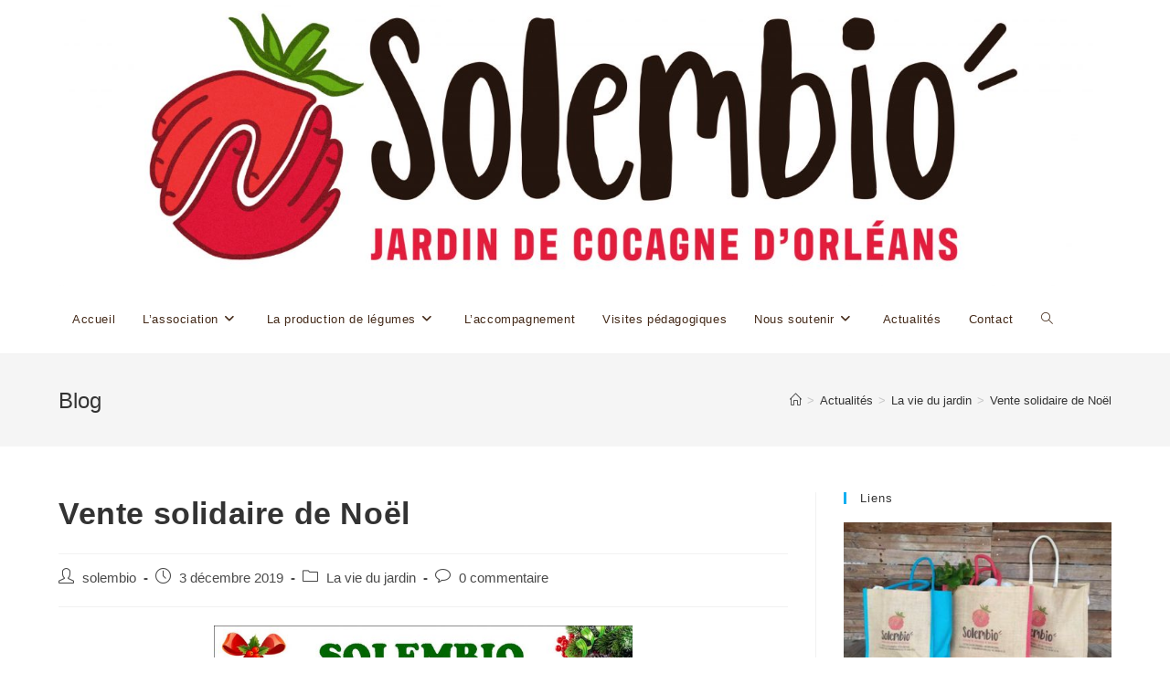

--- FILE ---
content_type: text/html; charset=UTF-8
request_url: http://solembio.org/vente-solidaire-de-noel/
body_size: 13313
content:
<!DOCTYPE html>
<html class="html" lang="fr-FR">
<head>
	<meta charset="UTF-8">
	<link rel="profile" href="https://gmpg.org/xfn/11">

	<meta name='robots' content='index, follow, max-image-preview:large, max-snippet:-1, max-video-preview:-1' />
<link rel="pingback" href="http://solembio.org/xmlrpc.php">
<meta name="viewport" content="width=device-width, initial-scale=1">
	<!-- This site is optimized with the Yoast SEO plugin v22.0 - https://yoast.com/wordpress/plugins/seo/ -->
	<title>Vente solidaire de Noël - Solembio Jardin de Cocagne d&#039;Orléans</title>
	<link rel="canonical" href="http://solembio.org/vente-solidaire-de-noel/" />
	<meta name="twitter:label1" content="Écrit par" />
	<meta name="twitter:data1" content="solembio" />
	<script type="application/ld+json" class="yoast-schema-graph">{"@context":"https://schema.org","@graph":[{"@type":"Article","@id":"http://solembio.org/vente-solidaire-de-noel/#article","isPartOf":{"@id":"http://solembio.org/vente-solidaire-de-noel/"},"author":{"name":"solembio","@id":"http://solembio.org/#/schema/person/93c7fef0f6890c26e8fbc870d5875a4b"},"headline":"Vente solidaire de Noël","datePublished":"2019-12-03T15:29:17+00:00","dateModified":"2023-02-02T11:16:52+00:00","mainEntityOfPage":{"@id":"http://solembio.org/vente-solidaire-de-noel/"},"wordCount":5,"commentCount":0,"publisher":{"@id":"http://solembio.org/#organization"},"keywords":["décoration de noel nature","décorations de noel naturelles loiret","décorations de noel zéro déchet","noel solembio","noel solidaire"],"articleSection":["La vie du jardin"],"inLanguage":"fr-FR","potentialAction":[{"@type":"CommentAction","name":"Comment","target":["http://solembio.org/vente-solidaire-de-noel/#respond"]}]},{"@type":"WebPage","@id":"http://solembio.org/vente-solidaire-de-noel/","url":"http://solembio.org/vente-solidaire-de-noel/","name":"Vente solidaire de Noël - Solembio Jardin de Cocagne d&#039;Orléans","isPartOf":{"@id":"http://solembio.org/#website"},"datePublished":"2019-12-03T15:29:17+00:00","dateModified":"2023-02-02T11:16:52+00:00","breadcrumb":{"@id":"http://solembio.org/vente-solidaire-de-noel/#breadcrumb"},"inLanguage":"fr-FR","potentialAction":[{"@type":"ReadAction","target":["http://solembio.org/vente-solidaire-de-noel/"]}]},{"@type":"BreadcrumbList","@id":"http://solembio.org/vente-solidaire-de-noel/#breadcrumb","itemListElement":[{"@type":"ListItem","position":1,"name":"Accueil","item":"http://solembio.org/"},{"@type":"ListItem","position":2,"name":"Vente solidaire de Noël"}]},{"@type":"WebSite","@id":"http://solembio.org/#website","url":"http://solembio.org/","name":"Solembio Jardin de Cocagne d&#039;Orléans","description":"Vous avez besoin de légumes, ils ont besoin de travail, ensemble cultivons la solidarité","publisher":{"@id":"http://solembio.org/#organization"},"potentialAction":[{"@type":"SearchAction","target":{"@type":"EntryPoint","urlTemplate":"http://solembio.org/?s={search_term_string}"},"query-input":"required name=search_term_string"}],"inLanguage":"fr-FR"},{"@type":"Organization","@id":"http://solembio.org/#organization","name":"Solembio Jardin de Cocagne d&#039;Orléans","url":"http://solembio.org/","logo":{"@type":"ImageObject","inLanguage":"fr-FR","@id":"http://solembio.org/#/schema/logo/image/","url":"http://solembio.org/wp-content/uploads/2023/01/solembio_logo-scaled.jpg","contentUrl":"http://solembio.org/wp-content/uploads/2023/01/solembio_logo-scaled.jpg","width":2560,"height":708,"caption":"Solembio Jardin de Cocagne d&#039;Orléans"},"image":{"@id":"http://solembio.org/#/schema/logo/image/"},"sameAs":["https://www.facebook.com/Solembio-Jardin-de-Cocagne-221885844569959/"]},{"@type":"Person","@id":"http://solembio.org/#/schema/person/93c7fef0f6890c26e8fbc870d5875a4b","name":"solembio","image":{"@type":"ImageObject","inLanguage":"fr-FR","@id":"http://solembio.org/#/schema/person/image/","url":"https://secure.gravatar.com/avatar/c7c393edd1e3acb22c9553cbf98b53716fae9d00952a6093cb49e3045e4e5ab8?s=96&d=mm&r=g","contentUrl":"https://secure.gravatar.com/avatar/c7c393edd1e3acb22c9553cbf98b53716fae9d00952a6093cb49e3045e4e5ab8?s=96&d=mm&r=g","caption":"solembio"}}]}</script>
	<!-- / Yoast SEO plugin. -->


<link rel='dns-prefetch' href='//solembio.org' />
<link rel="alternate" type="application/rss+xml" title="Solembio Jardin de Cocagne d&#039;Orléans &raquo; Flux" href="http://solembio.org/feed/" />
<link rel="alternate" type="application/rss+xml" title="Solembio Jardin de Cocagne d&#039;Orléans &raquo; Flux des commentaires" href="http://solembio.org/comments/feed/" />
<link rel="alternate" type="text/calendar" title="Solembio Jardin de Cocagne d&#039;Orléans &raquo; Flux iCal" href="http://solembio.org/events/?ical=1" />
<link rel="alternate" type="application/rss+xml" title="Solembio Jardin de Cocagne d&#039;Orléans &raquo; Vente solidaire de Noël Flux des commentaires" href="http://solembio.org/vente-solidaire-de-noel/feed/" />
<link rel="alternate" title="oEmbed (JSON)" type="application/json+oembed" href="http://solembio.org/wp-json/oembed/1.0/embed?url=http%3A%2F%2Fsolembio.org%2Fvente-solidaire-de-noel%2F" />
<link rel="alternate" title="oEmbed (XML)" type="text/xml+oembed" href="http://solembio.org/wp-json/oembed/1.0/embed?url=http%3A%2F%2Fsolembio.org%2Fvente-solidaire-de-noel%2F&#038;format=xml" />
		<!-- This site uses the Google Analytics by MonsterInsights plugin v8.23.1 - Using Analytics tracking - https://www.monsterinsights.com/ -->
		<!-- Remarque : MonsterInsights n’est actuellement pas configuré sur ce site. Le propriétaire doit authentifier son compte Google Analytics dans les réglages de MonsterInsights.  -->
					<!-- No tracking code set -->
				<!-- / Google Analytics by MonsterInsights -->
		<style id='wp-img-auto-sizes-contain-inline-css'>
img:is([sizes=auto i],[sizes^="auto," i]){contain-intrinsic-size:3000px 1500px}
/*# sourceURL=wp-img-auto-sizes-contain-inline-css */
</style>
<style id='wp-emoji-styles-inline-css'>

	img.wp-smiley, img.emoji {
		display: inline !important;
		border: none !important;
		box-shadow: none !important;
		height: 1em !important;
		width: 1em !important;
		margin: 0 0.07em !important;
		vertical-align: -0.1em !important;
		background: none !important;
		padding: 0 !important;
	}
/*# sourceURL=wp-emoji-styles-inline-css */
</style>
<link rel='stylesheet' id='wp-block-library-css' href='http://solembio.org/wp-includes/css/dist/block-library/style.min.css?ver=6.9' media='all' />
<style id='global-styles-inline-css'>
:root{--wp--preset--aspect-ratio--square: 1;--wp--preset--aspect-ratio--4-3: 4/3;--wp--preset--aspect-ratio--3-4: 3/4;--wp--preset--aspect-ratio--3-2: 3/2;--wp--preset--aspect-ratio--2-3: 2/3;--wp--preset--aspect-ratio--16-9: 16/9;--wp--preset--aspect-ratio--9-16: 9/16;--wp--preset--color--black: #000000;--wp--preset--color--cyan-bluish-gray: #abb8c3;--wp--preset--color--white: #ffffff;--wp--preset--color--pale-pink: #f78da7;--wp--preset--color--vivid-red: #cf2e2e;--wp--preset--color--luminous-vivid-orange: #ff6900;--wp--preset--color--luminous-vivid-amber: #fcb900;--wp--preset--color--light-green-cyan: #7bdcb5;--wp--preset--color--vivid-green-cyan: #00d084;--wp--preset--color--pale-cyan-blue: #8ed1fc;--wp--preset--color--vivid-cyan-blue: #0693e3;--wp--preset--color--vivid-purple: #9b51e0;--wp--preset--gradient--vivid-cyan-blue-to-vivid-purple: linear-gradient(135deg,rgb(6,147,227) 0%,rgb(155,81,224) 100%);--wp--preset--gradient--light-green-cyan-to-vivid-green-cyan: linear-gradient(135deg,rgb(122,220,180) 0%,rgb(0,208,130) 100%);--wp--preset--gradient--luminous-vivid-amber-to-luminous-vivid-orange: linear-gradient(135deg,rgb(252,185,0) 0%,rgb(255,105,0) 100%);--wp--preset--gradient--luminous-vivid-orange-to-vivid-red: linear-gradient(135deg,rgb(255,105,0) 0%,rgb(207,46,46) 100%);--wp--preset--gradient--very-light-gray-to-cyan-bluish-gray: linear-gradient(135deg,rgb(238,238,238) 0%,rgb(169,184,195) 100%);--wp--preset--gradient--cool-to-warm-spectrum: linear-gradient(135deg,rgb(74,234,220) 0%,rgb(151,120,209) 20%,rgb(207,42,186) 40%,rgb(238,44,130) 60%,rgb(251,105,98) 80%,rgb(254,248,76) 100%);--wp--preset--gradient--blush-light-purple: linear-gradient(135deg,rgb(255,206,236) 0%,rgb(152,150,240) 100%);--wp--preset--gradient--blush-bordeaux: linear-gradient(135deg,rgb(254,205,165) 0%,rgb(254,45,45) 50%,rgb(107,0,62) 100%);--wp--preset--gradient--luminous-dusk: linear-gradient(135deg,rgb(255,203,112) 0%,rgb(199,81,192) 50%,rgb(65,88,208) 100%);--wp--preset--gradient--pale-ocean: linear-gradient(135deg,rgb(255,245,203) 0%,rgb(182,227,212) 50%,rgb(51,167,181) 100%);--wp--preset--gradient--electric-grass: linear-gradient(135deg,rgb(202,248,128) 0%,rgb(113,206,126) 100%);--wp--preset--gradient--midnight: linear-gradient(135deg,rgb(2,3,129) 0%,rgb(40,116,252) 100%);--wp--preset--font-size--small: 13px;--wp--preset--font-size--medium: 20px;--wp--preset--font-size--large: 36px;--wp--preset--font-size--x-large: 42px;--wp--preset--spacing--20: 0.44rem;--wp--preset--spacing--30: 0.67rem;--wp--preset--spacing--40: 1rem;--wp--preset--spacing--50: 1.5rem;--wp--preset--spacing--60: 2.25rem;--wp--preset--spacing--70: 3.38rem;--wp--preset--spacing--80: 5.06rem;--wp--preset--shadow--natural: 6px 6px 9px rgba(0, 0, 0, 0.2);--wp--preset--shadow--deep: 12px 12px 50px rgba(0, 0, 0, 0.4);--wp--preset--shadow--sharp: 6px 6px 0px rgba(0, 0, 0, 0.2);--wp--preset--shadow--outlined: 6px 6px 0px -3px rgb(255, 255, 255), 6px 6px rgb(0, 0, 0);--wp--preset--shadow--crisp: 6px 6px 0px rgb(0, 0, 0);}:where(.is-layout-flex){gap: 0.5em;}:where(.is-layout-grid){gap: 0.5em;}body .is-layout-flex{display: flex;}.is-layout-flex{flex-wrap: wrap;align-items: center;}.is-layout-flex > :is(*, div){margin: 0;}body .is-layout-grid{display: grid;}.is-layout-grid > :is(*, div){margin: 0;}:where(.wp-block-columns.is-layout-flex){gap: 2em;}:where(.wp-block-columns.is-layout-grid){gap: 2em;}:where(.wp-block-post-template.is-layout-flex){gap: 1.25em;}:where(.wp-block-post-template.is-layout-grid){gap: 1.25em;}.has-black-color{color: var(--wp--preset--color--black) !important;}.has-cyan-bluish-gray-color{color: var(--wp--preset--color--cyan-bluish-gray) !important;}.has-white-color{color: var(--wp--preset--color--white) !important;}.has-pale-pink-color{color: var(--wp--preset--color--pale-pink) !important;}.has-vivid-red-color{color: var(--wp--preset--color--vivid-red) !important;}.has-luminous-vivid-orange-color{color: var(--wp--preset--color--luminous-vivid-orange) !important;}.has-luminous-vivid-amber-color{color: var(--wp--preset--color--luminous-vivid-amber) !important;}.has-light-green-cyan-color{color: var(--wp--preset--color--light-green-cyan) !important;}.has-vivid-green-cyan-color{color: var(--wp--preset--color--vivid-green-cyan) !important;}.has-pale-cyan-blue-color{color: var(--wp--preset--color--pale-cyan-blue) !important;}.has-vivid-cyan-blue-color{color: var(--wp--preset--color--vivid-cyan-blue) !important;}.has-vivid-purple-color{color: var(--wp--preset--color--vivid-purple) !important;}.has-black-background-color{background-color: var(--wp--preset--color--black) !important;}.has-cyan-bluish-gray-background-color{background-color: var(--wp--preset--color--cyan-bluish-gray) !important;}.has-white-background-color{background-color: var(--wp--preset--color--white) !important;}.has-pale-pink-background-color{background-color: var(--wp--preset--color--pale-pink) !important;}.has-vivid-red-background-color{background-color: var(--wp--preset--color--vivid-red) !important;}.has-luminous-vivid-orange-background-color{background-color: var(--wp--preset--color--luminous-vivid-orange) !important;}.has-luminous-vivid-amber-background-color{background-color: var(--wp--preset--color--luminous-vivid-amber) !important;}.has-light-green-cyan-background-color{background-color: var(--wp--preset--color--light-green-cyan) !important;}.has-vivid-green-cyan-background-color{background-color: var(--wp--preset--color--vivid-green-cyan) !important;}.has-pale-cyan-blue-background-color{background-color: var(--wp--preset--color--pale-cyan-blue) !important;}.has-vivid-cyan-blue-background-color{background-color: var(--wp--preset--color--vivid-cyan-blue) !important;}.has-vivid-purple-background-color{background-color: var(--wp--preset--color--vivid-purple) !important;}.has-black-border-color{border-color: var(--wp--preset--color--black) !important;}.has-cyan-bluish-gray-border-color{border-color: var(--wp--preset--color--cyan-bluish-gray) !important;}.has-white-border-color{border-color: var(--wp--preset--color--white) !important;}.has-pale-pink-border-color{border-color: var(--wp--preset--color--pale-pink) !important;}.has-vivid-red-border-color{border-color: var(--wp--preset--color--vivid-red) !important;}.has-luminous-vivid-orange-border-color{border-color: var(--wp--preset--color--luminous-vivid-orange) !important;}.has-luminous-vivid-amber-border-color{border-color: var(--wp--preset--color--luminous-vivid-amber) !important;}.has-light-green-cyan-border-color{border-color: var(--wp--preset--color--light-green-cyan) !important;}.has-vivid-green-cyan-border-color{border-color: var(--wp--preset--color--vivid-green-cyan) !important;}.has-pale-cyan-blue-border-color{border-color: var(--wp--preset--color--pale-cyan-blue) !important;}.has-vivid-cyan-blue-border-color{border-color: var(--wp--preset--color--vivid-cyan-blue) !important;}.has-vivid-purple-border-color{border-color: var(--wp--preset--color--vivid-purple) !important;}.has-vivid-cyan-blue-to-vivid-purple-gradient-background{background: var(--wp--preset--gradient--vivid-cyan-blue-to-vivid-purple) !important;}.has-light-green-cyan-to-vivid-green-cyan-gradient-background{background: var(--wp--preset--gradient--light-green-cyan-to-vivid-green-cyan) !important;}.has-luminous-vivid-amber-to-luminous-vivid-orange-gradient-background{background: var(--wp--preset--gradient--luminous-vivid-amber-to-luminous-vivid-orange) !important;}.has-luminous-vivid-orange-to-vivid-red-gradient-background{background: var(--wp--preset--gradient--luminous-vivid-orange-to-vivid-red) !important;}.has-very-light-gray-to-cyan-bluish-gray-gradient-background{background: var(--wp--preset--gradient--very-light-gray-to-cyan-bluish-gray) !important;}.has-cool-to-warm-spectrum-gradient-background{background: var(--wp--preset--gradient--cool-to-warm-spectrum) !important;}.has-blush-light-purple-gradient-background{background: var(--wp--preset--gradient--blush-light-purple) !important;}.has-blush-bordeaux-gradient-background{background: var(--wp--preset--gradient--blush-bordeaux) !important;}.has-luminous-dusk-gradient-background{background: var(--wp--preset--gradient--luminous-dusk) !important;}.has-pale-ocean-gradient-background{background: var(--wp--preset--gradient--pale-ocean) !important;}.has-electric-grass-gradient-background{background: var(--wp--preset--gradient--electric-grass) !important;}.has-midnight-gradient-background{background: var(--wp--preset--gradient--midnight) !important;}.has-small-font-size{font-size: var(--wp--preset--font-size--small) !important;}.has-medium-font-size{font-size: var(--wp--preset--font-size--medium) !important;}.has-large-font-size{font-size: var(--wp--preset--font-size--large) !important;}.has-x-large-font-size{font-size: var(--wp--preset--font-size--x-large) !important;}
/*# sourceURL=global-styles-inline-css */
</style>

<style id='classic-theme-styles-inline-css'>
/*! This file is auto-generated */
.wp-block-button__link{color:#fff;background-color:#32373c;border-radius:9999px;box-shadow:none;text-decoration:none;padding:calc(.667em + 2px) calc(1.333em + 2px);font-size:1.125em}.wp-block-file__button{background:#32373c;color:#fff;text-decoration:none}
/*# sourceURL=/wp-includes/css/classic-themes.min.css */
</style>
<link rel='stylesheet' id='font-awesome-css' href='http://solembio.org/wp-content/themes/oceanwp/assets/fonts/fontawesome/css/all.min.css?ver=6.4.2' media='all' />
<link rel='stylesheet' id='simple-line-icons-css' href='http://solembio.org/wp-content/themes/oceanwp/assets/css/third/simple-line-icons.min.css?ver=2.4.0' media='all' />
<link rel='stylesheet' id='oceanwp-style-css' href='http://solembio.org/wp-content/themes/oceanwp/assets/css/style.min.css?ver=3.5.3' media='all' />
<script src="http://solembio.org/wp-includes/js/jquery/jquery.min.js?ver=3.7.1" id="jquery-core-js"></script>
<script src="http://solembio.org/wp-includes/js/jquery/jquery-migrate.min.js?ver=3.4.1" id="jquery-migrate-js"></script>
<script src="http://solembio.org/wp-content/plugins/google-analyticator/external-tracking.min.js?ver=6.5.7" id="ga-external-tracking-js"></script>
<link rel="https://api.w.org/" href="http://solembio.org/wp-json/" /><link rel="alternate" title="JSON" type="application/json" href="http://solembio.org/wp-json/wp/v2/posts/2675" /><link rel="EditURI" type="application/rsd+xml" title="RSD" href="http://solembio.org/xmlrpc.php?rsd" />
<meta name="generator" content="WordPress 6.9" />
<link rel='shortlink' href='http://solembio.org/?p=2675' />
<script type="text/javascript" src="http://solembio.org/wp-content/plugins/cforms/js/cforms.js"></script>
<meta name="tec-api-version" content="v1"><meta name="tec-api-origin" content="http://solembio.org"><link rel="alternate" href="http://solembio.org/wp-json/tribe/events/v1/" /><meta name="generator" content="Elementor 3.18.3; features: e_dom_optimization, e_optimized_assets_loading, e_optimized_css_loading, additional_custom_breakpoints, block_editor_assets_optimize, e_image_loading_optimization; settings: css_print_method-external, google_font-enabled, font_display-auto">
<link rel="icon" href="http://solembio.org/wp-content/uploads/2023/01/Logo-carre--150x150.jpg" sizes="32x32" />
<link rel="icon" href="http://solembio.org/wp-content/uploads/2023/01/Logo-carre--300x300.jpg" sizes="192x192" />
<link rel="apple-touch-icon" href="http://solembio.org/wp-content/uploads/2023/01/Logo-carre--300x300.jpg" />
<meta name="msapplication-TileImage" content="http://solembio.org/wp-content/uploads/2023/01/Logo-carre--300x300.jpg" />
<!-- Google Analytics Tracking by Google Analyticator 6.5.7 -->
<script type="text/javascript">
    var analyticsFileTypes = [];
    var analyticsSnippet = 'disabled';
    var analyticsEventTracking = 'enabled';
</script>
<script type="text/javascript">
	(function(i,s,o,g,r,a,m){i['GoogleAnalyticsObject']=r;i[r]=i[r]||function(){
	(i[r].q=i[r].q||[]).push(arguments)},i[r].l=1*new Date();a=s.createElement(o),
	m=s.getElementsByTagName(o)[0];a.async=1;a.src=g;m.parentNode.insertBefore(a,m)
	})(window,document,'script','//www.google-analytics.com/analytics.js','ga');
	ga('create', 'UA-1194358-10', 'auto');
 
	ga('send', 'pageview');
</script>
<!-- OceanWP CSS -->
<style type="text/css">
/* Header CSS */#site-header.has-header-media .overlay-header-media{background-color:rgba(0,0,0,0.5)}#site-navigation-wrap .dropdown-menu >li >a,.oceanwp-mobile-menu-icon a,#searchform-header-replace-close{color:#432918}#site-navigation-wrap .dropdown-menu >li >a .owp-icon use,.oceanwp-mobile-menu-icon a .owp-icon use,#searchform-header-replace-close .owp-icon use{stroke:#432918}.navigation li.mega-cat .mega-cat-title{background-color:#432918}/* Top Bar CSS */#top-bar-wrap,.oceanwp-top-bar-sticky{background-color:#8d993f}
</style></head>

<body class="wp-singular post-template-default single single-post postid-2675 single-format-standard wp-custom-logo wp-embed-responsive wp-theme-oceanwp tribe-no-js oceanwp-theme dropdown-mobile default-breakpoint has-sidebar content-right-sidebar post-in-category-la-vie-du-jardin has-breadcrumbs has-blog-grid elementor-default elementor-kit-4042" itemscope="itemscope" itemtype="https://schema.org/Article">

	
	
	<div id="outer-wrap" class="site clr">

		<a class="skip-link screen-reader-text" href="#main">Skip to content</a>

		
		<div id="wrap" class="clr">

			
			
<header id="site-header" class="minimal-header left-menu clr" data-height="74" itemscope="itemscope" itemtype="https://schema.org/WPHeader" role="banner">

	
					
			<div id="site-header-inner" class="clr container">

				
				

<div id="site-logo" class="clr" itemscope itemtype="https://schema.org/Brand" >

	
	<div id="site-logo-inner" class="clr">

		<a href="http://solembio.org/" class="custom-logo-link" rel="home"><img fetchpriority="high" width="2560" height="708" src="http://solembio.org/wp-content/uploads/2023/01/solembio_logo-scaled.jpg" class="custom-logo" alt="Solembio Jardin de Cocagne d&#039;Orléans" decoding="async" srcset="http://solembio.org/wp-content/uploads/2023/01/solembio_logo-scaled.jpg 2560w, http://solembio.org/wp-content/uploads/2023/01/solembio_logo-300x83.jpg 300w, http://solembio.org/wp-content/uploads/2023/01/solembio_logo-1024x283.jpg 1024w, http://solembio.org/wp-content/uploads/2023/01/solembio_logo-768x212.jpg 768w, http://solembio.org/wp-content/uploads/2023/01/solembio_logo-1536x425.jpg 1536w, http://solembio.org/wp-content/uploads/2023/01/solembio_logo-2048x566.jpg 2048w" sizes="(max-width: 2560px) 100vw, 2560px" /></a>
	</div><!-- #site-logo-inner -->

	
	
</div><!-- #site-logo -->

			<div id="site-navigation-wrap" class="clr">
			
			
			
			<nav id="site-navigation" class="navigation main-navigation clr" itemscope="itemscope" itemtype="https://schema.org/SiteNavigationElement" role="navigation" >

				<ul id="menu-plan-de-site" class="main-menu dropdown-menu sf-menu"><li id="menu-item-223" class="menu-item menu-item-type-post_type menu-item-object-page menu-item-home menu-item-223"><a href="http://solembio.org/" class="menu-link"><span class="text-wrap">Accueil</span></a></li><li id="menu-item-228" class="menu-item menu-item-type-post_type menu-item-object-page menu-item-has-children dropdown menu-item-228"><a href="http://solembio.org/presentation/" class="menu-link"><span class="text-wrap">L’association<i class="nav-arrow fa fa-angle-down" aria-hidden="true" role="img"></i></span></a>
<ul class="sub-menu">
	<li id="menu-item-4371" class="menu-item menu-item-type-post_type menu-item-object-page menu-item-4371"><a href="http://solembio.org/notre-histoire/" class="menu-link"><span class="text-wrap">Notre histoire</span></a></li>	<li id="menu-item-4378" class="menu-item menu-item-type-post_type menu-item-object-page menu-item-4378"><a href="http://solembio.org/presentation/le-projet-associatif/" class="menu-link"><span class="text-wrap">Nos valeurs et nos missions</span></a></li>	<li id="menu-item-4379" class="menu-item menu-item-type-post_type menu-item-object-page menu-item-4379"><a href="http://solembio.org/presentation/lorganigramme-de-solembio/" class="menu-link"><span class="text-wrap">L’équipe</span></a></li>	<li id="menu-item-4370" class="menu-item menu-item-type-post_type menu-item-object-page menu-item-4370"><a href="http://solembio.org/le-conseil-dadministration/" class="menu-link"><span class="text-wrap">Le conseil d’administration</span></a></li></ul>
</li><li id="menu-item-4373" class="menu-item menu-item-type-post_type menu-item-object-page menu-item-has-children dropdown menu-item-4373"><a href="http://solembio.org/les-legumes/" class="menu-link"><span class="text-wrap">La production de légumes<i class="nav-arrow fa fa-angle-down" aria-hidden="true" role="img"></i></span></a>
<ul class="sub-menu">
	<li id="menu-item-4375" class="menu-item menu-item-type-post_type menu-item-object-page menu-item-4375"><a href="http://solembio.org/la-certification-biologique/" class="menu-link"><span class="text-wrap">La certification biologique</span></a></li>	<li id="menu-item-4422" class="menu-item menu-item-type-post_type menu-item-object-page menu-item-4422"><a href="http://solembio.org/les-legumes-de-saison/" class="menu-link"><span class="text-wrap">Les légumes de saison</span></a></li>	<li id="menu-item-4426" class="menu-item menu-item-type-post_type menu-item-object-page menu-item-4426"><a href="http://solembio.org/recettes/" class="menu-link"><span class="text-wrap">Recettes</span></a></li>	<li id="menu-item-226" class="menu-item menu-item-type-post_type menu-item-object-page menu-item-226"><a href="http://solembio.org/paniers-bio/" class="menu-link"><span class="text-wrap">Les Paniers Bio</span></a></li></ul>
</li><li id="menu-item-227" class="menu-item menu-item-type-post_type menu-item-object-page menu-item-227"><a href="http://solembio.org/activite-accompagnement/" class="menu-link"><span class="text-wrap">L’accompagnement</span></a></li><li id="menu-item-4288" class="menu-item menu-item-type-post_type menu-item-object-page menu-item-4288"><a href="http://solembio.org/visites-pedagogiques/" class="menu-link"><span class="text-wrap">Visites pédagogiques</span></a></li><li id="menu-item-225" class="menu-item menu-item-type-post_type menu-item-object-page menu-item-has-children dropdown menu-item-225"><a href="http://solembio.org/faire-un-don/" class="menu-link"><span class="text-wrap">Nous soutenir<i class="nav-arrow fa fa-angle-down" aria-hidden="true" role="img"></i></span></a>
<ul class="sub-menu">
	<li id="menu-item-222" class="menu-item menu-item-type-post_type menu-item-object-page menu-item-222"><a href="http://solembio.org/partenaires/" class="menu-link"><span class="text-wrap">Partenaires</span></a></li></ul>
</li><li id="menu-item-4582" class="menu-item menu-item-type-taxonomy menu-item-object-category current-post-ancestor menu-item-4582"><a href="http://solembio.org/actualites/" class="menu-link"><span class="text-wrap">Actualités</span></a></li><li id="menu-item-224" class="menu-item menu-item-type-post_type menu-item-object-page menu-item-224"><a href="http://solembio.org/contact/" class="menu-link"><span class="text-wrap">Contact</span></a></li><li class="search-toggle-li" ><a href="http://solembio.org/#" class="site-search-toggle search-dropdown-toggle"><span class="screen-reader-text">Toggle website search</span><i class=" icon-magnifier" aria-hidden="true" role="img"></i></a></li></ul>
<div id="searchform-dropdown" class="header-searchform-wrap clr" >
	
<form aria-label="Rechercher sur ce site" role="search" method="get" class="searchform" action="http://solembio.org/">	
	<input aria-label="Insérer une requête de recherche" type="search" id="ocean-search-form-1" class="field" autocomplete="off" placeholder="Rechercher" name="s">
		</form>
</div><!-- #searchform-dropdown -->

			</nav><!-- #site-navigation -->

			
			
					</div><!-- #site-navigation-wrap -->
			
		
	
				
	
	<div class="oceanwp-mobile-menu-icon clr mobile-right">

		
		
		
		<a href="http://solembio.org/#mobile-menu-toggle" class="mobile-menu"  aria-label="Menu mobile">
							<i class="fa fa-bars" aria-hidden="true"></i>
								<span class="oceanwp-text">Menu</span>
				<span class="oceanwp-close-text">Fermer</span>
						</a>

		
		
		
	</div><!-- #oceanwp-mobile-menu-navbar -->

	

			</div><!-- #site-header-inner -->

			
<div id="mobile-dropdown" class="clr" >

	<nav class="clr" itemscope="itemscope" itemtype="https://schema.org/SiteNavigationElement">

		<ul id="menu-plan-de-site-1" class="menu"><li class="menu-item menu-item-type-post_type menu-item-object-page menu-item-home menu-item-223"><a href="http://solembio.org/">Accueil</a></li>
<li class="menu-item menu-item-type-post_type menu-item-object-page menu-item-has-children menu-item-228"><a href="http://solembio.org/presentation/">L’association</a>
<ul class="sub-menu">
	<li class="menu-item menu-item-type-post_type menu-item-object-page menu-item-4371"><a href="http://solembio.org/notre-histoire/">Notre histoire</a></li>
	<li class="menu-item menu-item-type-post_type menu-item-object-page menu-item-4378"><a href="http://solembio.org/presentation/le-projet-associatif/">Nos valeurs et nos missions</a></li>
	<li class="menu-item menu-item-type-post_type menu-item-object-page menu-item-4379"><a href="http://solembio.org/presentation/lorganigramme-de-solembio/">L’équipe</a></li>
	<li class="menu-item menu-item-type-post_type menu-item-object-page menu-item-4370"><a href="http://solembio.org/le-conseil-dadministration/">Le conseil d’administration</a></li>
</ul>
</li>
<li class="menu-item menu-item-type-post_type menu-item-object-page menu-item-has-children menu-item-4373"><a href="http://solembio.org/les-legumes/">La production de légumes</a>
<ul class="sub-menu">
	<li class="menu-item menu-item-type-post_type menu-item-object-page menu-item-4375"><a href="http://solembio.org/la-certification-biologique/">La certification biologique</a></li>
	<li class="menu-item menu-item-type-post_type menu-item-object-page menu-item-4422"><a href="http://solembio.org/les-legumes-de-saison/">Les légumes de saison</a></li>
	<li class="menu-item menu-item-type-post_type menu-item-object-page menu-item-4426"><a href="http://solembio.org/recettes/">Recettes</a></li>
	<li class="menu-item menu-item-type-post_type menu-item-object-page menu-item-226"><a href="http://solembio.org/paniers-bio/">Les Paniers Bio</a></li>
</ul>
</li>
<li class="menu-item menu-item-type-post_type menu-item-object-page menu-item-227"><a href="http://solembio.org/activite-accompagnement/">L’accompagnement</a></li>
<li class="menu-item menu-item-type-post_type menu-item-object-page menu-item-4288"><a href="http://solembio.org/visites-pedagogiques/">Visites pédagogiques</a></li>
<li class="menu-item menu-item-type-post_type menu-item-object-page menu-item-has-children menu-item-225"><a href="http://solembio.org/faire-un-don/">Nous soutenir</a>
<ul class="sub-menu">
	<li class="menu-item menu-item-type-post_type menu-item-object-page menu-item-222"><a href="http://solembio.org/partenaires/">Partenaires</a></li>
</ul>
</li>
<li class="menu-item menu-item-type-taxonomy menu-item-object-category current-post-ancestor menu-item-4582"><a href="http://solembio.org/actualites/">Actualités</a></li>
<li class="menu-item menu-item-type-post_type menu-item-object-page menu-item-224"><a href="http://solembio.org/contact/">Contact</a></li>
<li class="search-toggle-li" ><a href="http://solembio.org/#" class="site-search-toggle search-dropdown-toggle"><span class="screen-reader-text">Toggle website search</span><i class=" icon-magnifier" aria-hidden="true" role="img"></i></a></li></ul><ul id="menu-plan-de-site-2" class="menu"><li class="menu-item menu-item-type-post_type menu-item-object-page menu-item-home menu-item-223"><a href="http://solembio.org/">Accueil</a></li>
<li class="menu-item menu-item-type-post_type menu-item-object-page menu-item-has-children menu-item-228"><a href="http://solembio.org/presentation/">L’association</a>
<ul class="sub-menu">
	<li class="menu-item menu-item-type-post_type menu-item-object-page menu-item-4371"><a href="http://solembio.org/notre-histoire/">Notre histoire</a></li>
	<li class="menu-item menu-item-type-post_type menu-item-object-page menu-item-4378"><a href="http://solembio.org/presentation/le-projet-associatif/">Nos valeurs et nos missions</a></li>
	<li class="menu-item menu-item-type-post_type menu-item-object-page menu-item-4379"><a href="http://solembio.org/presentation/lorganigramme-de-solembio/">L’équipe</a></li>
	<li class="menu-item menu-item-type-post_type menu-item-object-page menu-item-4370"><a href="http://solembio.org/le-conseil-dadministration/">Le conseil d’administration</a></li>
</ul>
</li>
<li class="menu-item menu-item-type-post_type menu-item-object-page menu-item-has-children menu-item-4373"><a href="http://solembio.org/les-legumes/">La production de légumes</a>
<ul class="sub-menu">
	<li class="menu-item menu-item-type-post_type menu-item-object-page menu-item-4375"><a href="http://solembio.org/la-certification-biologique/">La certification biologique</a></li>
	<li class="menu-item menu-item-type-post_type menu-item-object-page menu-item-4422"><a href="http://solembio.org/les-legumes-de-saison/">Les légumes de saison</a></li>
	<li class="menu-item menu-item-type-post_type menu-item-object-page menu-item-4426"><a href="http://solembio.org/recettes/">Recettes</a></li>
	<li class="menu-item menu-item-type-post_type menu-item-object-page menu-item-226"><a href="http://solembio.org/paniers-bio/">Les Paniers Bio</a></li>
</ul>
</li>
<li class="menu-item menu-item-type-post_type menu-item-object-page menu-item-227"><a href="http://solembio.org/activite-accompagnement/">L’accompagnement</a></li>
<li class="menu-item menu-item-type-post_type menu-item-object-page menu-item-4288"><a href="http://solembio.org/visites-pedagogiques/">Visites pédagogiques</a></li>
<li class="menu-item menu-item-type-post_type menu-item-object-page menu-item-has-children menu-item-225"><a href="http://solembio.org/faire-un-don/">Nous soutenir</a>
<ul class="sub-menu">
	<li class="menu-item menu-item-type-post_type menu-item-object-page menu-item-222"><a href="http://solembio.org/partenaires/">Partenaires</a></li>
</ul>
</li>
<li class="menu-item menu-item-type-taxonomy menu-item-object-category current-post-ancestor menu-item-4582"><a href="http://solembio.org/actualites/">Actualités</a></li>
<li class="menu-item menu-item-type-post_type menu-item-object-page menu-item-224"><a href="http://solembio.org/contact/">Contact</a></li>
</ul>
<div id="mobile-menu-search" class="clr">
	<form aria-label="Rechercher sur ce site" method="get" action="http://solembio.org/" class="mobile-searchform">
		<input aria-label="Insérer une requête de recherche" value="" class="field" id="ocean-mobile-search-2" type="search" name="s" autocomplete="off" placeholder="Rechercher" />
		<button aria-label="Envoyer la recherche" type="submit" class="searchform-submit">
			<i class=" icon-magnifier" aria-hidden="true" role="img"></i>		</button>
					</form>
</div><!-- .mobile-menu-search -->

	</nav>

</div>

			
			
		
		
</header><!-- #site-header -->


			
			<main id="main" class="site-main clr"  role="main">

				

<header class="page-header">

	
	<div class="container clr page-header-inner">

		
			<h1 class="page-header-title clr" itemprop="headline">Blog</h1>

			
		
		<nav role="navigation" aria-label="Fil d’Ariane" class="site-breadcrumbs clr position-"><ol class="trail-items" itemscope itemtype="http://schema.org/BreadcrumbList"><meta name="numberOfItems" content="4" /><meta name="itemListOrder" content="Ascending" /><li class="trail-item trail-begin" itemprop="itemListElement" itemscope itemtype="https://schema.org/ListItem"><a href="http://solembio.org" rel="home" aria-label="Accueil" itemprop="item"><span itemprop="name"><i class=" icon-home" aria-hidden="true" role="img"></i><span class="breadcrumb-home has-icon">Accueil</span></span></a><span class="breadcrumb-sep">></span><meta itemprop="position" content="1" /></li><li class="trail-item" itemprop="itemListElement" itemscope itemtype="https://schema.org/ListItem"><a href="http://solembio.org/actualites/" itemprop="item"><span itemprop="name">Actualités</span></a><span class="breadcrumb-sep">></span><meta itemprop="position" content="2" /></li><li class="trail-item" itemprop="itemListElement" itemscope itemtype="https://schema.org/ListItem"><a href="http://solembio.org/actualites/la-vie-du-jardin/" itemprop="item"><span itemprop="name">La vie du jardin</span></a><span class="breadcrumb-sep">></span><meta itemprop="position" content="3" /></li><li class="trail-item trail-end" itemprop="itemListElement" itemscope itemtype="https://schema.org/ListItem"><span itemprop="name"><a href="http://solembio.org/vente-solidaire-de-noel/">Vente solidaire de Noël</a></span><meta itemprop="position" content="4" /></li></ol></nav>
	</div><!-- .page-header-inner -->

	
	
</header><!-- .page-header -->


	
	<div id="content-wrap" class="container clr">

		
		<div id="primary" class="content-area clr">

			
			<div id="content" class="site-content clr">

				
				
<article id="post-2675">

	

<header class="entry-header clr">
	<h2 class="single-post-title entry-title" itemprop="headline">Vente solidaire de Noël</h2><!-- .single-post-title -->
</header><!-- .entry-header -->


<ul class="meta ospm-default clr">

	
					<li class="meta-author" itemprop="name"><span class="screen-reader-text">Auteur/autrice de la publication :</span><i class=" icon-user" aria-hidden="true" role="img"></i><a href="http://solembio.org/author/solembio/" title="Articles par solembio" rel="author"  itemprop="author" itemscope="itemscope" itemtype="https://schema.org/Person">solembio</a></li>
		
		
		
		
		
		
	
		
					<li class="meta-date" itemprop="datePublished"><span class="screen-reader-text">Publication publiée :</span><i class=" icon-clock" aria-hidden="true" role="img"></i>3 décembre 2019</li>
		
		
		
		
		
	
		
		
		
					<li class="meta-cat"><span class="screen-reader-text">Post category:</span><i class=" icon-folder" aria-hidden="true" role="img"></i><a href="http://solembio.org/actualites/la-vie-du-jardin/" rel="category tag">La vie du jardin</a></li>
		
		
		
	
		
		
		
		
		
					<li class="meta-comments"><span class="screen-reader-text">Commentaires de la publication :</span><i class=" icon-bubble" aria-hidden="true" role="img"></i><a href="http://solembio.org/vente-solidaire-de-noel/#respond" class="comments-link" >0 commentaire</a></li>
		
	
</ul>



<div class="entry-content clr" itemprop="text">
	<p><a href="http://solembio.org/wp-content/uploads/2019/12/Affiche-vente-solidaire-de-noël-2019.jpg"><img decoding="async" class=" wp-image-2676 aligncenter" src="http://solembio.org/wp-content/uploads/2019/12/Affiche-vente-solidaire-de-noël-2019-212x300.jpg" alt="" width="458" height="648" srcset="http://solembio.org/wp-content/uploads/2019/12/Affiche-vente-solidaire-de-noël-2019-212x300.jpg 212w, http://solembio.org/wp-content/uploads/2019/12/Affiche-vente-solidaire-de-noël-2019-768x1086.jpg 768w, http://solembio.org/wp-content/uploads/2019/12/Affiche-vente-solidaire-de-noël-2019-724x1024.jpg 724w, http://solembio.org/wp-content/uploads/2019/12/Affiche-vente-solidaire-de-noël-2019-106x150.jpg 106w, http://solembio.org/wp-content/uploads/2019/12/Affiche-vente-solidaire-de-noël-2019.jpg 1240w" sizes="(max-width: 458px) 100vw, 458px" /></a></p>

</div><!-- .entry -->


<div class="post-tags clr">
	<span class="owp-tag-text">Étiquettes : </span><a href="http://solembio.org/tag/decoration-de-noel-nature/" rel="tag">décoration de noel nature</a><span class="owp-sep">,</span> <a href="http://solembio.org/tag/decorations-de-noel-naturelles-loiret/" rel="tag">décorations de noel naturelles loiret</a><span class="owp-sep">,</span> <a href="http://solembio.org/tag/decorations-de-noel-zero-dechet/" rel="tag">décorations de noel zéro déchet</a><span class="owp-sep">,</span> <a href="http://solembio.org/tag/noel-solembio/" rel="tag">noel solembio</a><span class="owp-sep">,</span> <a href="http://solembio.org/tag/noel-solidaire/" rel="tag">noel solidaire</a></div>



	<nav class="navigation post-navigation" aria-label="Read more articles">
		<h2 class="screen-reader-text">Read more articles</h2>
		<div class="nav-links"><div class="nav-previous"><a href="http://solembio.org/collecte-solidaire-pour-nos-salaries-en-insertion/" rel="prev"><span class="title"><i class=" fas fa-long-arrow-alt-left" aria-hidden="true" role="img"></i> Article précédent</span><span class="post-title">Collecte solidaire pour nos salariés en insertion</span></a></div></div>
	</nav>

	<section id="related-posts" class="clr">

		<h3 class="theme-heading related-posts-title">
			<span class="text">Vous devriez également aimer</span>
		</h3>

		<div class="oceanwp-row clr">

			
			
				
				<article class="related-post clr col span_1_of_3 col-1 post-3233 post type-post status-publish format-standard hentry category-la-vie-du-jardin tag-activite-maraichage-bio tag-champs-bio tag-cultures-bio tag-solembio entry">

					
					<h3 class="related-post-title">
						<a href="http://solembio.org/photos-des-champs-aout-2021/" rel="bookmark">Photos des champs &#8211; août 2021</a>
					</h3><!-- .related-post-title -->

								
						<time class="published" datetime="2021-08-11T15:13:58+02:00"><i class=" icon-clock" aria-hidden="true" role="img"></i>11 août 2021</time>
						

				</article><!-- .related-post -->

				
			
				
				<article class="related-post clr col span_1_of_3 col-2 post-4094 post type-post status-publish format-standard has-post-thumbnail hentry category-la-vie-du-jardin tag-decouvir-maraicher tag-insertion tag-journee-bio tag-maraicher-bio tag-portes-ouvertes-orleans tag-producteur-bio tag-producteur-bio-orleans entry has-media">

					
						<figure class="related-post-media clr">

							<a href="http://solembio.org/journee-portes-ouvertes-samedi-24-septembre-2022/" class="related-thumb">

								<img width="300" height="169" src="http://solembio.org/wp-content/uploads/2022/08/Copie-de-Couverture-evt-fbk-JPO-2022-300x169.jpg" class="attachment-medium size-medium wp-post-image" alt="Lire la suite à propos de l’article Journée Portes Ouvertes Samedi 24 septembre 2022" itemprop="image" decoding="async" srcset="http://solembio.org/wp-content/uploads/2022/08/Copie-de-Couverture-evt-fbk-JPO-2022-300x169.jpg 300w, http://solembio.org/wp-content/uploads/2022/08/Copie-de-Couverture-evt-fbk-JPO-2022-1024x576.jpg 1024w, http://solembio.org/wp-content/uploads/2022/08/Copie-de-Couverture-evt-fbk-JPO-2022-768x432.jpg 768w, http://solembio.org/wp-content/uploads/2022/08/Copie-de-Couverture-evt-fbk-JPO-2022-1536x864.jpg 1536w, http://solembio.org/wp-content/uploads/2022/08/Copie-de-Couverture-evt-fbk-JPO-2022-150x84.jpg 150w, http://solembio.org/wp-content/uploads/2022/08/Copie-de-Couverture-evt-fbk-JPO-2022.jpg 1920w" sizes="(max-width: 300px) 100vw, 300px" />							</a>

						</figure>

					
					<h3 class="related-post-title">
						<a href="http://solembio.org/journee-portes-ouvertes-samedi-24-septembre-2022/" rel="bookmark">Journée Portes Ouvertes Samedi 24 septembre 2022</a>
					</h3><!-- .related-post-title -->

								
						<time class="published" datetime="2022-08-31T14:10:06+02:00"><i class=" icon-clock" aria-hidden="true" role="img"></i>31 août 2022</time>
						

				</article><!-- .related-post -->

				
			
				
				<article class="related-post clr col span_1_of_3 col-3 post-4168 post type-post status-publish format-standard has-post-thumbnail hentry category-la-vie-du-jardin entry has-media">

					
						<figure class="related-post-media clr">

							<a href="http://solembio.org/laurent-notre-chef-de-culture-poursuit-sa-route/" class="related-thumb">

								<img width="225" height="300" src="http://solembio.org/wp-content/uploads/2022/11/Depart-LB-225x300.jpg" class="attachment-medium size-medium wp-post-image" alt="Lire la suite à propos de l’article Laurent, notre chef de culture poursuit sa route." itemprop="image" decoding="async" srcset="http://solembio.org/wp-content/uploads/2022/11/Depart-LB-225x300.jpg 225w, http://solembio.org/wp-content/uploads/2022/11/Depart-LB-768x1024.jpg 768w, http://solembio.org/wp-content/uploads/2022/11/Depart-LB-1152x1536.jpg 1152w, http://solembio.org/wp-content/uploads/2022/11/Depart-LB-1536x2048.jpg 1536w, http://solembio.org/wp-content/uploads/2022/11/Depart-LB-113x150.jpg 113w, http://solembio.org/wp-content/uploads/2022/11/Depart-LB-scaled.jpg 1920w" sizes="(max-width: 225px) 100vw, 225px" />							</a>

						</figure>

					
					<h3 class="related-post-title">
						<a href="http://solembio.org/laurent-notre-chef-de-culture-poursuit-sa-route/" rel="bookmark">Laurent, notre chef de culture poursuit sa route.</a>
					</h3><!-- .related-post-title -->

								
						<time class="published" datetime="2022-11-07T07:45:32+01:00"><i class=" icon-clock" aria-hidden="true" role="img"></i>7 novembre 2022</time>
						

				</article><!-- .related-post -->

				
			
		</div><!-- .oceanwp-row -->

	</section><!-- .related-posts -->




<section id="comments" class="comments-area clr has-comments">

	
	
		<div id="respond" class="comment-respond">
		<h3 id="reply-title" class="comment-reply-title">Laisser un commentaire <small><a rel="nofollow" id="cancel-comment-reply-link" href="/vente-solidaire-de-noel/#respond" style="display:none;">Annuler la réponse</a></small></h3><form action="http://solembio.org/wp-comments-post.php" method="post" id="commentform" class="comment-form"><div class="comment-textarea"><label for="comment" class="screen-reader-text">Comment</label><textarea autocomplete="new-password"  id="h2a3d59187"  name="h2a3d59187"   cols="39" rows="4" tabindex="0" class="textarea-comment" placeholder="Votre commentaire ici…"></textarea><textarea id="comment" aria-label="hp-comment" aria-hidden="true" name="comment" autocomplete="new-password" style="padding:0 !important;clip:rect(1px, 1px, 1px, 1px) !important;position:absolute !important;white-space:nowrap !important;height:1px !important;width:1px !important;overflow:hidden !important;" tabindex="-1"></textarea><script data-noptimize>document.getElementById("comment").setAttribute( "id", "ad7d0e12af11c7132359f27c65093174" );document.getElementById("h2a3d59187").setAttribute( "id", "comment" );</script></div><div class="comment-form-author"><label for="author" class="screen-reader-text">Enter your name or username to comment</label><input type="text" name="author" id="author" value="" placeholder="Nom (nécessaire)" size="22" tabindex="0" aria-required="true" class="input-name" /></div>
<div class="comment-form-email"><label for="email" class="screen-reader-text">Enter your email address to comment</label><input type="text" name="email" id="email" value="" placeholder="E-mail (nécessaire)" size="22" tabindex="0" aria-required="true" class="input-email" /></div>
<div class="comment-form-url"><label for="url" class="screen-reader-text">Saisir l’URL de votre site (facultatif)</label><input type="text" name="url" id="url" value="" placeholder="Site" size="22" tabindex="0" class="input-website" /></div>
<p class="form-submit"><input name="submit" type="submit" id="comment-submit" class="submit" value="Publier le commentaire" /> <input type='hidden' name='comment_post_ID' value='2675' id='comment_post_ID' />
<input type='hidden' name='comment_parent' id='comment_parent' value='0' />
</p><p style="display: none !important;" class="akismet-fields-container" data-prefix="ak_"><label>&#916;<textarea name="ak_hp_textarea" cols="45" rows="8" maxlength="100"></textarea></label><input type="hidden" id="ak_js_1" name="ak_js" value="223"/><script>document.getElementById( "ak_js_1" ).setAttribute( "value", ( new Date() ).getTime() );</script></p></form>	</div><!-- #respond -->
	
</section><!-- #comments -->

</article>

				
			</div><!-- #content -->

			
		</div><!-- #primary -->

		

<aside id="right-sidebar" class="sidebar-container widget-area sidebar-primary" itemscope="itemscope" itemtype="https://schema.org/WPSideBar" role="complementary" aria-label="Primary Sidebar">

	
	<div id="right-sidebar-inner" class="clr">

		<div id="linkcat-2" class="sidebar-box widget_links clr"><h4 class="widget-title">Liens</h4>
	<ul class='xoxo blogroll'>
<li><a href="https://solembio.cocagnebio.fr/" rel="me" title="Ce site internet vous permet de gérer directement les changements relatifs à votre abonnement aux paniers." target="_blank"><img src="http://solembio.org/wp-content/uploads/2023/10/CB.png" alt="CocagneBio : le site pour gérer son abonnement aux paniers" title="Ce site internet vous permet de gérer directement les changements relatifs à votre abonnement aux paniers." /></a></li>
<li><a href="http://solembio.org/contenu-des-paniers/" target="_blank"><img src="http://solembio.org/wp-content/uploads/2023/10/contenu.png" alt="Le contenu des paniers de la semaine" /></a></li>
<li><a href="http://www.reseaucocagne.asso.fr/" target="_blank"><img src="http://solembio.org/wp-content/uploads/2023/10/Reseau-Cocagne.png" alt="Le Réseau Cocagne" /></a></li>
<li><a href="http://solembio.org/recettes/" target="_blank"><img src="http://solembio.org/wp-content/uploads/2023/10/recette.png" alt="Les recettes classées par légume" /></a></li>

	</ul>
</div>

	</div><!-- #sidebar-inner -->

	
</aside><!-- #right-sidebar -->


	</div><!-- #content-wrap -->

	

	</main><!-- #main -->

	
	
	
		
<footer id="footer" class="site-footer" itemscope="itemscope" itemtype="https://schema.org/WPFooter" role="contentinfo">

	
	<div id="footer-inner" class="clr">

		

<div id="footer-widgets" class="oceanwp-row clr">

	
	<div class="footer-widgets-inner container">

					<div class="footer-box span_1_of_4 col col-1">
							</div><!-- .footer-one-box -->

							<div class="footer-box span_1_of_4 col col-2">
									</div><!-- .footer-one-box -->
				
							<div class="footer-box span_1_of_4 col col-3 ">
									</div><!-- .footer-one-box -->
				
							<div class="footer-box span_1_of_4 col col-4">
									</div><!-- .footer-box -->
				
			
	</div><!-- .container -->

	
</div><!-- #footer-widgets -->



<div id="footer-bottom" class="clr no-footer-nav">

	
	<div id="footer-bottom-inner" class="container clr">

		
		
			<div id="copyright" class="clr" role="contentinfo">
				Copyright - OceanWP Theme by OceanWP			</div><!-- #copyright -->

			
	</div><!-- #footer-bottom-inner -->

	
</div><!-- #footer-bottom -->


	</div><!-- #footer-inner -->

	
</footer><!-- #footer -->

	
	
</div><!-- #wrap -->


</div><!-- #outer-wrap -->



<a aria-label="Scroll to the top of the page" href="#" id="scroll-top" class="scroll-top-right"><i class=" fa fa-angle-up" aria-hidden="true" role="img"></i></a>




<script type="speculationrules">
{"prefetch":[{"source":"document","where":{"and":[{"href_matches":"/*"},{"not":{"href_matches":["/wp-*.php","/wp-admin/*","/wp-content/uploads/*","/wp-content/*","/wp-content/plugins/*","/wp-content/themes/oceanwp/*","/*\\?(.+)"]}},{"not":{"selector_matches":"a[rel~=\"nofollow\"]"}},{"not":{"selector_matches":".no-prefetch, .no-prefetch a"}}]},"eagerness":"conservative"}]}
</script>
		<script>
		( function ( body ) {
			'use strict';
			body.className = body.className.replace( /\btribe-no-js\b/, 'tribe-js' );
		} )( document.body );
		</script>
		<script> /* <![CDATA[ */var tribe_l10n_datatables = {"aria":{"sort_ascending":": activate to sort column ascending","sort_descending":": activate to sort column descending"},"length_menu":"Show _MENU_ entries","empty_table":"No data available in table","info":"Showing _START_ to _END_ of _TOTAL_ entries","info_empty":"Showing 0 to 0 of 0 entries","info_filtered":"(filtered from _MAX_ total entries)","zero_records":"No matching records found","search":"Search:","all_selected_text":"All items on this page were selected. ","select_all_link":"Select all pages","clear_selection":"Clear Selection.","pagination":{"all":"All","next":"Next","previous":"Previous"},"select":{"rows":{"0":"","_":": Selected %d rows","1":": Selected 1 row"}},"datepicker":{"dayNames":["dimanche","lundi","mardi","mercredi","jeudi","vendredi","samedi"],"dayNamesShort":["dim","lun","mar","mer","jeu","ven","sam"],"dayNamesMin":["D","L","M","M","J","V","S"],"monthNames":["janvier","f\u00e9vrier","mars","avril","mai","juin","juillet","ao\u00fbt","septembre","octobre","novembre","d\u00e9cembre"],"monthNamesShort":["janvier","f\u00e9vrier","mars","avril","mai","juin","juillet","ao\u00fbt","septembre","octobre","novembre","d\u00e9cembre"],"monthNamesMin":["Jan","F\u00e9v","Mar","Avr","Mai","Juin","Juil","Ao\u00fbt","Sep","Oct","Nov","D\u00e9c"],"nextText":"Next","prevText":"Prev","currentText":"Today","closeText":"Done","today":"Today","clear":"Clear"}};/* ]]> */ </script><script src="http://solembio.org/wp-includes/js/comment-reply.min.js?ver=6.9" id="comment-reply-js" async data-wp-strategy="async" fetchpriority="low"></script>
<script src="http://solembio.org/wp-includes/js/imagesloaded.min.js?ver=5.0.0" id="imagesloaded-js"></script>
<script id="oceanwp-main-js-extra">
var oceanwpLocalize = {"nonce":"f673389055","isRTL":"","menuSearchStyle":"drop_down","mobileMenuSearchStyle":"disabled","sidrSource":null,"sidrDisplace":"1","sidrSide":"left","sidrDropdownTarget":"link","verticalHeaderTarget":"link","customScrollOffset":"0","customSelects":".woocommerce-ordering .orderby, #dropdown_product_cat, .widget_categories select, .widget_archive select, .single-product .variations_form .variations select"};
//# sourceURL=oceanwp-main-js-extra
</script>
<script src="http://solembio.org/wp-content/themes/oceanwp/assets/js/theme.min.js?ver=3.5.3" id="oceanwp-main-js"></script>
<script src="http://solembio.org/wp-content/themes/oceanwp/assets/js/drop-down-mobile-menu.min.js?ver=3.5.3" id="oceanwp-drop-down-mobile-menu-js"></script>
<script src="http://solembio.org/wp-content/themes/oceanwp/assets/js/drop-down-search.min.js?ver=3.5.3" id="oceanwp-drop-down-search-js"></script>
<script src="http://solembio.org/wp-content/themes/oceanwp/assets/js/vendors/magnific-popup.min.js?ver=3.5.3" id="ow-magnific-popup-js"></script>
<script src="http://solembio.org/wp-content/themes/oceanwp/assets/js/ow-lightbox.min.js?ver=3.5.3" id="oceanwp-lightbox-js"></script>
<script src="http://solembio.org/wp-content/themes/oceanwp/assets/js/vendors/flickity.pkgd.min.js?ver=3.5.3" id="ow-flickity-js"></script>
<script src="http://solembio.org/wp-content/themes/oceanwp/assets/js/ow-slider.min.js?ver=3.5.3" id="oceanwp-slider-js"></script>
<script src="http://solembio.org/wp-content/themes/oceanwp/assets/js/scroll-effect.min.js?ver=3.5.3" id="oceanwp-scroll-effect-js"></script>
<script src="http://solembio.org/wp-content/themes/oceanwp/assets/js/scroll-top.min.js?ver=3.5.3" id="oceanwp-scroll-top-js"></script>
<script src="http://solembio.org/wp-content/themes/oceanwp/assets/js/select.min.js?ver=3.5.3" id="oceanwp-select-js"></script>
<script id="wp-emoji-settings" type="application/json">
{"baseUrl":"https://s.w.org/images/core/emoji/17.0.2/72x72/","ext":".png","svgUrl":"https://s.w.org/images/core/emoji/17.0.2/svg/","svgExt":".svg","source":{"concatemoji":"http://solembio.org/wp-includes/js/wp-emoji-release.min.js?ver=6.9"}}
</script>
<script type="module">
/*! This file is auto-generated */
const a=JSON.parse(document.getElementById("wp-emoji-settings").textContent),o=(window._wpemojiSettings=a,"wpEmojiSettingsSupports"),s=["flag","emoji"];function i(e){try{var t={supportTests:e,timestamp:(new Date).valueOf()};sessionStorage.setItem(o,JSON.stringify(t))}catch(e){}}function c(e,t,n){e.clearRect(0,0,e.canvas.width,e.canvas.height),e.fillText(t,0,0);t=new Uint32Array(e.getImageData(0,0,e.canvas.width,e.canvas.height).data);e.clearRect(0,0,e.canvas.width,e.canvas.height),e.fillText(n,0,0);const a=new Uint32Array(e.getImageData(0,0,e.canvas.width,e.canvas.height).data);return t.every((e,t)=>e===a[t])}function p(e,t){e.clearRect(0,0,e.canvas.width,e.canvas.height),e.fillText(t,0,0);var n=e.getImageData(16,16,1,1);for(let e=0;e<n.data.length;e++)if(0!==n.data[e])return!1;return!0}function u(e,t,n,a){switch(t){case"flag":return n(e,"\ud83c\udff3\ufe0f\u200d\u26a7\ufe0f","\ud83c\udff3\ufe0f\u200b\u26a7\ufe0f")?!1:!n(e,"\ud83c\udde8\ud83c\uddf6","\ud83c\udde8\u200b\ud83c\uddf6")&&!n(e,"\ud83c\udff4\udb40\udc67\udb40\udc62\udb40\udc65\udb40\udc6e\udb40\udc67\udb40\udc7f","\ud83c\udff4\u200b\udb40\udc67\u200b\udb40\udc62\u200b\udb40\udc65\u200b\udb40\udc6e\u200b\udb40\udc67\u200b\udb40\udc7f");case"emoji":return!a(e,"\ud83e\u1fac8")}return!1}function f(e,t,n,a){let r;const o=(r="undefined"!=typeof WorkerGlobalScope&&self instanceof WorkerGlobalScope?new OffscreenCanvas(300,150):document.createElement("canvas")).getContext("2d",{willReadFrequently:!0}),s=(o.textBaseline="top",o.font="600 32px Arial",{});return e.forEach(e=>{s[e]=t(o,e,n,a)}),s}function r(e){var t=document.createElement("script");t.src=e,t.defer=!0,document.head.appendChild(t)}a.supports={everything:!0,everythingExceptFlag:!0},new Promise(t=>{let n=function(){try{var e=JSON.parse(sessionStorage.getItem(o));if("object"==typeof e&&"number"==typeof e.timestamp&&(new Date).valueOf()<e.timestamp+604800&&"object"==typeof e.supportTests)return e.supportTests}catch(e){}return null}();if(!n){if("undefined"!=typeof Worker&&"undefined"!=typeof OffscreenCanvas&&"undefined"!=typeof URL&&URL.createObjectURL&&"undefined"!=typeof Blob)try{var e="postMessage("+f.toString()+"("+[JSON.stringify(s),u.toString(),c.toString(),p.toString()].join(",")+"));",a=new Blob([e],{type:"text/javascript"});const r=new Worker(URL.createObjectURL(a),{name:"wpTestEmojiSupports"});return void(r.onmessage=e=>{i(n=e.data),r.terminate(),t(n)})}catch(e){}i(n=f(s,u,c,p))}t(n)}).then(e=>{for(const n in e)a.supports[n]=e[n],a.supports.everything=a.supports.everything&&a.supports[n],"flag"!==n&&(a.supports.everythingExceptFlag=a.supports.everythingExceptFlag&&a.supports[n]);var t;a.supports.everythingExceptFlag=a.supports.everythingExceptFlag&&!a.supports.flag,a.supports.everything||((t=a.source||{}).concatemoji?r(t.concatemoji):t.wpemoji&&t.twemoji&&(r(t.twemoji),r(t.wpemoji)))});
//# sourceURL=http://solembio.org/wp-includes/js/wp-emoji-loader.min.js
</script>

<!-- Start Of Script Generated By cforms v14.5 [Oliver Seidel | www.deliciousdays.com] -->
<!-- End Of Script Generated By cforms -->

</body>
</html>


--- FILE ---
content_type: text/plain
request_url: https://www.google-analytics.com/j/collect?v=1&_v=j102&a=1211764233&t=pageview&_s=1&dl=http%3A%2F%2Fsolembio.org%2Fvente-solidaire-de-noel%2F&ul=en-us%40posix&dt=Vente%20solidaire%20de%20No%C3%ABl%20-%20Solembio%20Jardin%20de%20Cocagne%20d%27Orl%C3%A9ans&sr=1280x720&vp=1280x720&_u=IEBAAEABAAAAACAAI~&jid=1053763080&gjid=1028534423&cid=1055113115.1768634080&tid=UA-1194358-10&_gid=1920020876.1768634080&_r=1&_slc=1&z=252213447
body_size: -284
content:
2,cG-P6RC4DFCHZ